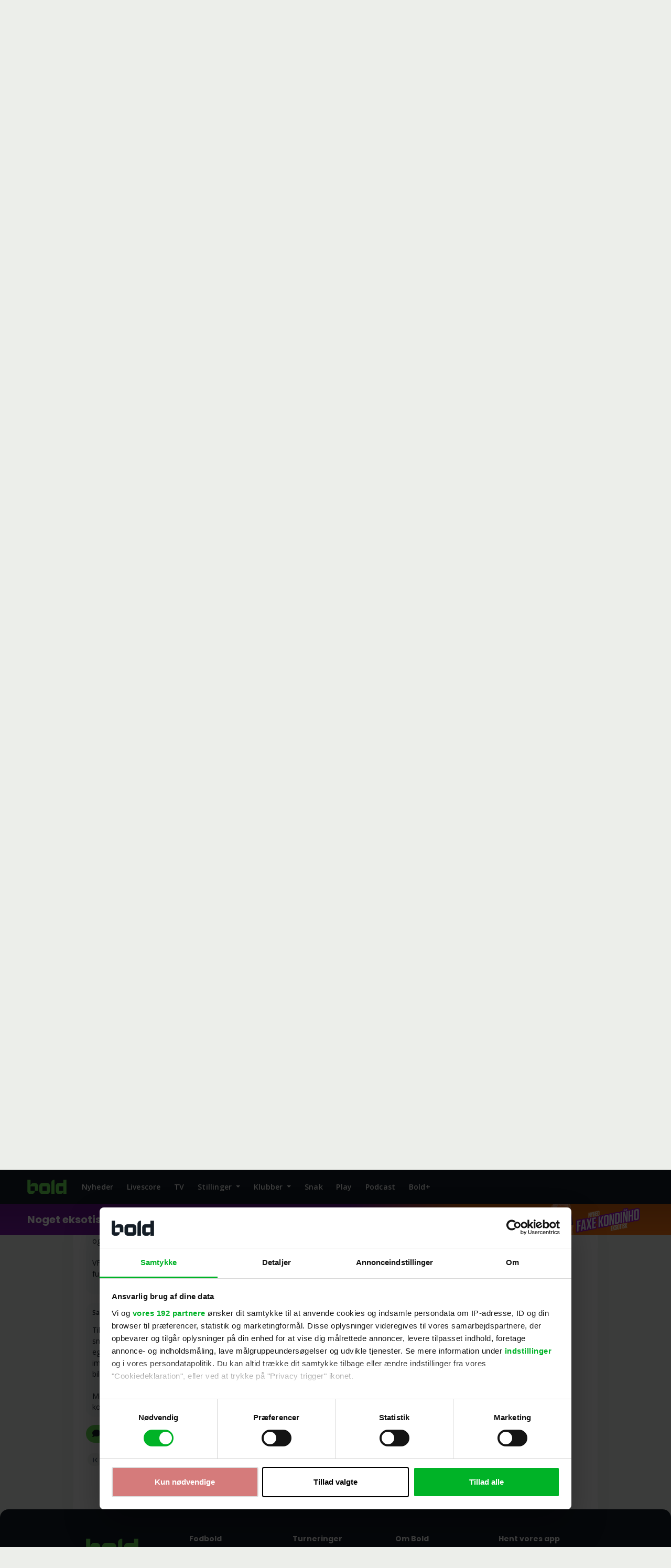

--- FILE ---
content_type: text/javascript
request_url: https://bold.dk/_nuxtv3/banned.C6sNA489.js
body_size: 170
content:
const e="data:image/svg+xml,%3csvg%20width='14'%20height='14'%20viewBox='0%200%2014%2014'%20fill='none'%20xmlns='http://www.w3.org/2000/svg'%3e%3cpath%20fill-rule='evenodd'%20clip-rule='evenodd'%20d='M11.7278%202.56059L11.7158%202.55191C9.15251%200.146471%205.14258%200.21017%202.65693%202.69581C0.171291%205.18145%200.107591%209.19139%202.51303%2011.7547L2.52171%2011.7667L2.53365%2011.7753C5.09698%2014.1808%209.10692%2014.1171%2011.5926%2011.6314C14.0782%209.1458%2014.1419%205.13586%2011.7365%202.57253L11.7278%202.56059ZM7.12475%202.82319C7.89714%202.82697%208.65414%203.03956%209.31558%203.43844L3.39956%209.35446C3.00068%208.69302%202.78809%207.93602%202.78431%207.16363C2.78431%206.01247%203.2416%204.90846%204.05559%204.09447C4.86958%203.28048%205.97359%202.82319%207.12475%202.82319ZM4.93391%2010.8888C5.59535%2011.2877%206.35235%2011.5003%207.12475%2011.5041C8.2759%2011.5041%209.37991%2011.0468%2010.1939%2010.2328C11.0079%209.41879%2011.4652%208.31478%2011.4652%207.16363C11.4614%206.39123%2011.2488%205.63423%2010.8499%204.97279L4.93391%2010.8888Z'%20fill='%23FF424C'/%3e%3c/svg%3e";export{e as _};


--- FILE ---
content_type: text/javascript
request_url: https://bold.dk/_nuxtv3/useHelper.DH68lXmn.js
body_size: 1988
content:
import{h as c}from"./moment.DgIkdrus.js";import"./da.HjpNRIUZ.js";import{c as x,s as F}from"./entry.oalAy6qo.js";const T=()=>{const p=x(),{forumAdmin:m,superAdmin:f}=F(p),g=e=>{const t=e.username||e?.username||"bruger";return(m.value||f.value)&&t.includes("Slettet(")&&e?.previous_username||t},b=(e,t)=>{if(e===0)return"bold";{let r=t?.filter(o=>o.id==e);const n=r&&r[0]?r[0].username:"bruger";return(m.value||f.value)&&n.includes("Slettet(")&&r[0]?.previous_username||n}},M=(e,t)=>{if(e===0)return"";{const r=t.filter(function(n){return n.id==e});return r[0]?r[0].signature:null}},D=(e,t)=>{let r=t.filter(function(n){return n.id==e});return!!(r[0]&&r[0].banned)},y=(e,t)=>{e&&window.location.replace(t)},H=e=>{let t="",r="qwertyuiopasdfghjklzxcvbnmQWERTYUIOPASDFGHJKLZXCVBNM-_1234567890";for(var n=Math.floor(Math.log(e)/Math.log(64));n>=0;n--){let o=Math.floor(e/Math.pow(64,n)),l=r[o];e-=o*Math.pow(64,n),t+=l}return t},h=(e,t="normal")=>t=="nolink"?null:t=="deeplink"?"https://www.bold.dk/kampdetaljer/"+e.id:e.url,k=(e,t="normal")=>t=="nolink"||t=="deeplink"?null:e.pretty_url?"/fodbold/klubber/"+e.pretty_url:"",_=(e,t="normal")=>t=="nolink"||t=="deeplink"?null:e.pretty_url?"/fodbold/spiller/"+e.pretty_url:"",S=(e,t="normal")=>t=="nolink"||t=="deeplink"?null:"/fodbold/play/"+e.content.id,Y=(e,t="normal")=>{if(t=="nolink")return null;if(t=="deeplink")return"https://www.bold.dk/artikeldetaljer/"+e.content.id;if(e.content?.seo_slug&&e.content?.feature_id!=17&&e.content?.seo_slug_type)switch(e.content.seo_slug_type){case"team":return"/fodbold/klubber/"+e.content.seo_slug+"/nyheder/"+e.content.slug;case"tournament":return"/fodbold/stillinger/"+e.content.seo_slug+"/nyheder/"+e.content.slug}return e.content.contentable_type=="App\\Article"||e.content.object_type=="article"?e.content.pretty_url.replace("/kvinde/nyheder/","/kvindefodbold/nyheder/").replace(/\/$/,""):e.content.contentable_type=="App\\Video"||e.content.object_type=="video"?"/fodbold/play/"+e.content.id:e.content.contentable_type=="App\\SponsoredContent"||e.content.object_type=="sponsored"?e.content?.object?.canonical?e.content?.object?.canonical.replace(/\/$/,""):e.content.pretty_url.replace(/\/$/,""):e.content?.object?.canonical?e.content?.object?.canonical.replace(/\/$/,""):e.content.pretty_url.replace(/\/$/,"")},L=e=>typeof e>"u"?null:e?.replace(/[^a-zA-Z0-9]/g,"-").toLowerCase(),v=e=>"?"+Object.keys(e).map(t=>`${t}=${e[t]}`).join("&"),w=e=>{let t=new Date;return t.setDate(t.getDate()-1),t.toLocaleDateString("da-DK",{timeZone:"Europe/Copenhagen"})==e.toLocaleDateString("da-DK",{timeZone:"Europe/Copenhagen"})},A=e=>new Date().toLocaleDateString("da-DK",{timeZone:"Europe/Copenhagen"})==e.toLocaleDateString("da-DK",{timeZone:"Europe/Copenhagen"}),C=e=>{let t=new Date;return t.setDate(t.getDate()+1),t.toLocaleDateString("da-DK",{timeZone:"Europe/Copenhagen"})==e.toLocaleDateString("da-DK",{timeZone:"Europe/Copenhagen"})},U=e=>{let t=new Date().setDate(new Date().getDate()-7);return e.valueOf()>t},E=e=>{let t=new Date().setFullYear(new Date().getFullYear()-1);return e.valueOf()>t},a=(e,t="HH:mm")=>t.split(" ").map(o=>{switch(o){case"HH:mm":return e.toLocaleTimeString("da-DK",{hour:"numeric",minute:"numeric",timeZone:"Europe/Copenhagen"}).replace(".",":");case"YYYY":return e.toLocaleDateString("da-DK",{year:"numeric",timeZone:"Europe/Copenhagen"});case"MMM":return e.toLocaleDateString("da-DK",{month:"short",timeZone:"Europe/Copenhagen"}).replace(".","");case"Do":return e.toLocaleDateString("da-DK",{day:"numeric",timeZone:"Europe/Copenhagen"});case"ddd":return e.toLocaleDateString("da-DK",{weekday:"short",timeZone:"Europe/Copenhagen"}).replace(".","");default:return o}}).join(" "),R=e=>{const t=c(e),r=t.format("dddd [d.] Do MMMM YYYY [kl.] HH:mm");return t.isValid()?r.charAt(0).toUpperCase()+r.slice(1):""},Z=(e,t=!0,r=!0)=>{let n=new Date(Date.parse(e));return A(n)?"I dag "+(t?" "+a(n,"HH:mm"):""):w(n)?"I går "+(t?" "+a(n,"HH:mm"):""):C(n)?r?"I morgen "+a(n,"Do MMM "):"I morgen "+(t?" "+a(n,"HH:mm"):""):U(n)?r?a(n,"ddd Do MMM HH:mm"):a(n,"ddd"+(t?" HH:mm":"")):E(n)?r?a(n,"ddd Do MMM HH:mm"):a(n,"ddd Do MMM"+(t?" HH:mm":"")):r?a(n,"ddd Do MMM YYYY"):a(n,"ddd"+(t?" HH:mm":"")+" YYYY")},I=(e,t=!0,r=!0)=>{const n=c(e),o=n.clone().endOf("day"),l=c().endOf("day"),u=l.clone().subtract(1,"day").endOf("day"),d=l.clone().add(1,"day").endOf("day"),s=l.clone().subtract(7,"days").endOf("day"),j=l.clone().subtract(1,"y").endOf("day");return n.isValid()?o.isSame(l)?"I dag "+(t?" "+n.format("HH:mm"):""):o.isSame(u)?"I går "+(t?" "+n.format("HH:mm"):""):o.isSame(d)?r?"I morgen "+n.format("Do MMM "):"I morgen "+(t?" "+n.format("HH:mm"):""):o.isAfter(s)?r?n.format("ddd Do MMM HH:mm"):n.format("ddd"+(t?" HH:mm":"")):o.isBefore(j)?r?n.format("ddd Do MMM YYYY"):n.format("ddd"+(t?" HH:mm":"")+" YYYY"):r?n.format("ddd Do MMM HH:mm"):n.format("ddd Do MMM"+(t?" HH:mm":"")):""},K=(e,t)=>(t||(t="VM"),e.some(r=>r.name===t)),i=(e,t)=>{let r="["+e+"]",n="[/"+e+"]",o=document.getElementById(t);if(o.focus(),typeof document.selection<"u"){let l=document.selection.createRange(),u=l.text;l.text=r+u+n,l=document.selection.createRange(),u.length==0?l.move("character",-n.length):l.moveStart("character",r.length+u.length+n.length),l.select()}else if(typeof o.selectionStart<"u"){let l=o.selectionStart,u=o.selectionEnd,d=o.value.substring(l,u);o.value=o.value.substr(0,l)+r+d+n+o.value.substr(u);let s;d.length==0?s=l+r.length:s=l+r.length+d.length+n.length,o.selectionStart=s,o.selectionEnd=s}return o.value};return{articleLink:Y,videoLink:S,getForumUser:b,formatPostDate:Z,formatPostDate2:I,formatDate:a,slug:L,insert:e=>{if(e=="bold")return i("b","text_comments");if(e=="italic")return i("i","text_comments");if(e=="underline")return i("u","text_comments");if(e=="quote")return i("quote","text_comments");if(e=="strike")return i("strike","text_comments")},fullDateFormat:R,getForumUserRoleString:(e,t)=>{if(e===0)return"";{const r=t.filter(function(o){return o.id==e}),n=r[0]?r[0].roles:[];return n.includes("journalist")&&n.includes("moderator")?"Bold":n.includes("moderator")?"moderator":""}},isUserForumBanned:D,openForumUserProfile:y,getForumUserSignature:M,prepareUsername:g,idToCode:H,setGotoAndRedirect:(e,t)=>{localStorage.setItem("plusRedirect",t),window.location.replace(e)},buildQueryString:v,makeSlug:e=>e.replace(/\s/g,"-").toLowerCase(),playerUrl:e=>e?"/fodbold/spiller/"+e:"",teamUrl:e=>e?"/fodbold/klubber/"+e:"",turnamentUrl:e=>e?"/fodbold/stillinger/"+e:"",adminActionsLink:(e,t)=>{let r=null;switch(e){case"edit-article":r="https://admin.bold.dk/#/redaktion/rediger-artikel/"+t.article_id;break;case"edit-native":r="https://admin.bold.dk/#/ads/native-editor/"+t.article_id;break}return r},matchLink:h,teamLink:k,playerLink:_,setLoginRedirectURL:e=>{let t=e||window.location.href;localStorage.setItem("plusRedirect",t)},taggedWith:K,isBoldPlus:e=>{if(!e?.content)return null;const{is_bold_plus:t,feature_id:r}=e.content;return e?.article?.feature_name=="Bold+"?!0:t!==void 0?t:[26,58,59].includes(r)||e.article?.feature_name=="Bold+"}}};export{T as u};


--- FILE ---
content_type: text/javascript
request_url: https://bold.dk/_nuxtv3/ResponsiveImage.vue.g9Y1N443.js
body_size: 453
content:
import{a as s,o,v as g,g as u,y as c}from"./entry.oalAy6qo.js";const d=()=>{const e={article:"article",tag:"tag"},a={url:"/fodbold/stillinger/",international:"International",internationalUrl:"/fodbold/tabeller/"},i={statusTypes:{inprogress:"inprogress"}},l=e.article,t=e.tag;return{imageType:e,country:a,match:i,getImageTypeArticle:l,getImageTypeTag:t}},m=["src","srcset","width","height","alt","data-type"],h=s({__name:"ResponsiveImage",props:{url:{type:String,default:"https://bold.dk/img/tag"},imageFileName:{type:String,default:"none"},loading:{type:String,default:"lazy"},fullUrl:{type:Boolean,default:!1},width:{type:Number,default:100},height:{type:Number,default:100},sizeUnit:{type:String,default:"px"},alt:{type:String,default:""},imageType:{type:[String,Object],default:()=>"article"},hardRefresh:{type:String,default:null}},setup(e){const a=e;d();const i=(t=1)=>a.fullUrl?a.url:`${a.url}/${a.width*t}x${a.height*t}/${a.imageFileName}`;o(()=>{window.missingImageQueue=window.missingImageQueue||[];let t=window.missingImageQueue.pop();t&&l(t)});const l=t=>{let n=t.replace("https://s3.eu-central-1.amazonaws.com/static.bold.dk","").replace("https://static-bolddk-prod.s3.eu-central-1.amazonaws.com","").replace("https://stage-static-bolddk.s3.eu-central-1.amazonaws.com","").replace("https://bold.dk","").replace("/billeder/","/picture/");(n.substring(0,9)=="/img/tag/"||n.substring(0,9)=="/picture/")&&fetch(`https://api.bold.dk/content/v1/picture/generate?path=${n}`,{method:"GET",headers:{"Content-Type":"application/json",Accept:"application/json"}})};return(t,n)=>(u(),g("img",{src:i()+(e.hardRefresh?"?t="+e.hardRefresh:""),srcset:e.fullUrl?"":i()+" 1x, "+i(2)+" 2x",width:e.width+e.sizeUnit,height:e.height+e.sizeUnit,alt:e.alt,class:c(e.imageType),"data-type":e.imageType,loading:"lazy",onError:n[0]||(n[0]=r=>l(r.target.currentSrc)),onerror:`
      window.missingImageQueue = window.missingImageQueue || [];
      window.missingImageQueue.push(
        this.currentSrc
      );
    `},null,42,m))}});export{h as _,d as u};


--- FILE ---
content_type: text/javascript
request_url: https://bold.dk/_nuxtv3/ThreadDetail.vue.Dj_J5COt.js
body_size: 3216
content:
import{u as J,a as W}from"./SideMenu.vue.DGUdKCqb.js";import{_ as X}from"./_plugin-vue_export-helper.DlAUqK2U.js";import{v as d,j as m,g as o,i as e,a as E,q as H,s as V,r as h,e as w,b as Y,z as Z,l as ee,E as U,G as L,k as n,F as te,x as se,t as S,ad as N,c as re,A as ne,Q as oe,n as ae,f as j}from"./entry.oalAy6qo.js";import{a as ie}from"./Notifications.vue.DIqT9OwT.js";import{u as I}from"./forum.DqRzsPD9.js";import{u as Q}from"./useHelper.DH68lXmn.js";import"./moment.DgIkdrus.js";import"./da.HjpNRIUZ.js";import{u as le}from"./user.DRVICL5W.js";const de={name:"ReplyToPost",components:{},props:{post:{type:Array,default:null}},methods:{}},ue={key:0,class:"component_post my-3"},ce=["innerHTML"];function me(t,a,u,M,$,r){return u.post?(o(),d("div",ue,[a[0]||(a[0]=e("h5",null,"Du svarer på indlægget:",-1)),e("div",{innerHTML:u.post.text},null,8,ce)])):m("",!0)}const fe=X(de,[["render",me]]),pe={class:"reply-form"},he={class:"form-floating"},ve={class:"form-group"},be={class:"editor-actions mt-2"},ge={class:"form-group"},ye={class:"errors-wrapper"},ke={key:0,class:"text-center"},_e={class:"errors"},xe=["disabled"],$e=E({__name:"ReplyForm",props:{title:{type:String,default:null},thread:{type:Object,default:null},post:{type:Object,default:null},currentPath:{type:String,default:null}},setup(t){const a=H(),u=J(),{notifications:M}=V(u),$=I(),r=t,f=h({thread_id:r.thread.id,name:r.post?.name?r.post.name:"Sv: "+r.thread.name,bbtext:r.post?.bbtext?r.post.bbtext:null}),x=h("Opret mit indlæg"),i=h("Opret mit indlæg"),C=h("Opdater mit indlæg"),v=h(!1),y=h(!1),k=h([]),F=w(()=>!!a.query.post_id),P=w(()=>F.value?C:i),B=w(()=>r.title?r.title:F.value?"Rediger indlæg":r.post?"Besvar indlæg":r.thread?"Besvar tråd":"");Y({title:B,bodyAttrs:{class:"page-forum-v2 snak-topic-post-besvar"},script:[{src:"https://macro.adnami.io/macro/hosts/adsm.macro.bold.dk.js",type:"text/javascript",async:!0}]});const D=Q(),_=l=>{f.value.bbtext=D.insert(l)},b=()=>{f.value={thread_id:r.thread.id,name:r.post?.name?r.post.name:"Sv: "+r.thread.name,bbtext:r.post?.bbtext?r.post.bbtext:null},v.value=!1,i.value=x.value},R=()=>{if(u.clear(),k.value=[],v.value=!0,i.value="Opretter indlæg...",y.value=!1,f.value.name||k.value.push("Indtast indlæg tekst"),f.value.bbtext||k.value.push("Indtast dit indlæg"),k.value.length){v.value=!1,i.value=x.value;return}a.query.post_id&&a.query.action==="edit"?$.updatePost({id:a.query.post_id,data:f.value}).then(l=>(y.value=!0,u.notify({message:"Dine ændringer er nu registreret.",alertClass:"success"}),N(`${r.currentPath}?room_id=${a.query.room_id}&thread_id=${a.query.thread_id}&side=${a.query.side}&cb=${Date.now()}#latest`,{external:!0}))).catch(l=>{y.value=!1,v.value=!1,i.value=x.value,q(l)}):$.createPost({data:f.value}).then(l=>(y.value=!0,u.notify({message:`Dit svar på indlægget "${r.thread.name}" er nu registreret.`,alertClass:"success"}),b(),N(`${r.currentPath}?room_id=${a.query.room_id}&thread_id=${a.query.thread_id}&side=${a.query.side}&cb=${Date.now()}#latest`,{external:!0}))).catch(l=>{y.value=!1,v.value=!1,i.value=x.value,q(l)})},q=l=>{l.status==401?u.notify({message:"Fejl: du skal logge ind før du laver et indlæg!",alertClass:"danger"}):l.status==403?l.data.errors.filter(s=>s.message=="ForbiddenMissingPlusAccess").length?u.notify({message:'Du skal have Bold+ for at kunne kommentere på denne artikel. <br/> Kom i gang i dag på <a href="https://bold.dk/abonnement">bold.dk/abonnement</a>',alertClass:"danger"}):u.notify({message:"Fejl: Du mangler at aktivere din profil. Tjek din email for aktiveringslinket og log ind igen.",alertClass:"danger"}):u.notify({message:"Du har ikke adgang til denne funktion. Skriv til support@bold.dk for hjælp.",alertClass:"danger"})};return(l,s)=>{const O=ie;return o(),d("div",pe,[e("div",he,[e("form",{onSubmit:Z(R,["prevent"])},[e("div",ve,[U(e("input",{"onUpdate:modelValue":s[0]||(s[0]=c=>n(f).name=c),type:"text",class:"form-control",placeholder:" ",required:""},null,512),[[L,n(f).name]]),s[7]||(s[7]=e("label",null,"Overskrift",-1))]),e("div",be,[e("a",{class:"btn btn-sm btn-dark",onClick:s[1]||(s[1]=c=>_("bold"))},"Fed tekst"),e("a",{class:"btn btn-sm btn-dark",onClick:s[2]||(s[2]=c=>_("italic"))},"Kursiv tekst"),e("a",{class:"btn btn-sm btn-dark",onClick:s[3]||(s[3]=c=>_("underline"))},"Understreget tekst"),e("a",{class:"btn btn-sm btn-dark",onClick:s[4]||(s[4]=c=>_("quote"))},"Citeret tekst"),e("a",{class:"btn btn-sm btn-dark",onClick:s[5]||(s[5]=c=>_("strike"))},"Gennemstreget tekst")]),e("div",ge,[U(e("textarea",{id:"text_comments","onUpdate:modelValue":s[6]||(s[6]=c=>n(f).bbtext=c),class:"form-control mt-3",placeholder:" ",required:"",style:{height:"200px"}},null,512),[[L,n(f).bbtext]]),s[8]||(s[8]=e("label",null,"Skriv din tekst her",-1))]),e("div",ye,[n(k).length?(o(),d("div",ke,[s[9]||(s[9]=e("h4",{class:"text-danger text-start"},"Fejl:",-1)),e("ul",_e,[(o(!0),d(te,null,se(n(k),c=>(o(),d("li",{key:c},S(c),1))),128))])])):m("",!0)]),ee(O),e("button",{disabled:n(v),type:"submit",class:"btn btn-primary align-middle"},S(n(P)),9,xe)],32)])])}}}),Te={class:"thread-details"},we={class:"thread-head d-flex justify-content-between align-items-start"},Se={key:0,class:"userinfo d-flex flex-column justify-content-between align-items-start"},Fe={class:"flex-1 thread-title mb-1"},Pe={key:0},qe={class:"userinfo-container"},je={class:"thread-datetime"},Ce=["title"],Be={key:1,class:"actions d-flex ms-2"},De={key:2,class:"dropdown show"},Re={class:"dropdown-menu dropdown-menu-right","aria-labelledby":"dropdownMenuLink"},Oe=["href"],Ae={key:1,class:"dropdown-item"},Me={key:1,class:"report-btn text-danger"},Ue={class:"thread-body mt-2"},Le=["innerHTML"],Je=E({__name:"ThreadDetail",props:{thread:{type:Object,default:null},users:{type:Array,default:null},currentPath:{type:String,default:null},showText:{type:Boolean,default:!0},showActions:{type:Boolean,default:!0},showReplyForm:{type:Boolean,default:!1},isReplying:{type:Boolean,default:!1},lastPage:{type:Number,default:1},replyToPost:{type:Object,default:null,required:!1},editPost:{type:Object,default:null,required:!1},hideThreadDetails:{type:Boolean,default:!1},forumState:{type:String,default:"not_logged_in"}},setup(t){const a=le(),{getForumUser:u,isUserForumBanned:M,formatPostDate:$,fullDateFormat:r,buildQueryString:f,openForumUserProfile:x}=Q(),i=t,C=I(),v=re(),{profile:y,forumAdmin:k,superAdmin:F,hasBoldForum:P}=V(v),B=H(),D=h(1),_=h("thread"),b=h("not_reported"),{openModal:R}=ne(),q=w(()=>k||y.value.id==i.thread.user_id),l=w(()=>!(!y.value||v.bannedUser)),s=()=>{let g=B.query;return g.side=i.lastPage,f(g)},O=()=>{i.thread.user_id&&x(!0,"/snak/bruger?uid="+i.thread.user_id)},c=()=>{b.value="awaiting_confirmation",window.confirm("Er du sikker på at du vil anmelde denne tråd?")?G():b.value="not_reported"},G=()=>{b.value=="awaiting_confirmation"&&(b.value="submitting",C.postReaction({reaction_type:D.value,object_type:_.value,object_id:i.thread.id}).then(g=>{b.value="reported"}))};return oe(()=>i.users,g=>{let p=[];p=g.map(T=>T?.id),g&&(g.find(A=>A.id==i.thread.user_id)||(p.push(i.thread.user_id),a.fetchUsersByIdsPromise(p)))},{immediate:!0}),(g,p)=>{const T=W,A=fe,K=$e;return o(),d("div",Te,[e("div",we,[t.hideThreadDetails?m("",!0):(o(),d("div",Se,[e("h2",Fe,[t.isReplying?(o(),d("span",Pe,"Nyt svar til indlægget: ")):m("",!0),ae(" "+S(t.thread.name),1)]),e("div",qe,[e("div",null,[e("a",{class:"username",onClick:p[0]||(p[0]=z=>O())},S(n(u)(t.thread.user_id,t.users)),1)]),p[2]||(p[2]=e("div",{class:"dot-divider"},null,-1)),e("div",je,[e("span",{class:"info-hover",title:n(r)(t.thread.created_at)},S(n($)(t.thread.created_at)),9,Ce)])])])),t.showActions?(o(),d("div",Be,[!t.thread.locked&&(n(P)||n(F)||n(P))?(o(),j(T,{key:0,class:"btn-more post-comment-btn page-link","button-variant":"light","button-text":"","button-icon":"comment","current-path":t.currentPath+"/besvar","query-string":s()},null,8,["current-path","query-string"])):(o(),j(T,{key:1,class:"btn-more post-comment-btn page-link","button-variant":"light","button-text":"","button-icon":"comment",hasClick:!1,clickOverride:()=>n(R)("Login",{action:"forum-reply"})},null,8,["clickOverride"])),n(l)?(o(),d("div",De,[p[3]||(p[3]=e("a",{id:"dropdownMenuLink",class:"btn btn-light btn-more dropdown-toggle",href:"#",role:"button","data-toggle":"dropdown","aria-haspopup":"true","aria-expanded":"false"},[e("div",{class:"dot-wrapper"},[e("div",{class:"dot"}),e("div",{class:"dot"}),e("div",{class:"dot"})])],-1)),e("div",Re,[n(q)?(o(),d("a",{key:0,href:"rediger-trod?room_id="+t.thread.room.id+"&thread_id="+t.thread.id,class:"dropdown-item report-btn"},"Rediger tråd",8,Oe)):m("",!0),n(l)?(o(),d("a",Ae,[e("div",null,[n(b)=="not_reported"?(o(),d("a",{key:0,class:"report-btn",onClick:p[1]||(p[1]=z=>c())},"Anmeld")):m("",!0),n(b)=="reported"?(o(),d("a",Me,"Anmeldt")):m("",!0)])])):m("",!0)])])):m("",!0)])):m("",!0)]),e("div",Ue,[t.showText&&!t.hideThreadDetails?(o(),d("div",{key:0,class:"mb-3",innerHTML:t.thread.text},null,8,Le)):m("",!0),t.replyToPost?(o(),j(A,{key:1,post:t.replyToPost},null,8,["post"])):m("",!0),t.showReplyForm&&!t.thread.locked?(o(),j(K,{key:2,"current-path":t.currentPath,thread:t.thread,title:"Skriv kommentar",post:t.editPost},null,8,["current-path","thread","post"])):m("",!0)])])}}});export{Je as _};
